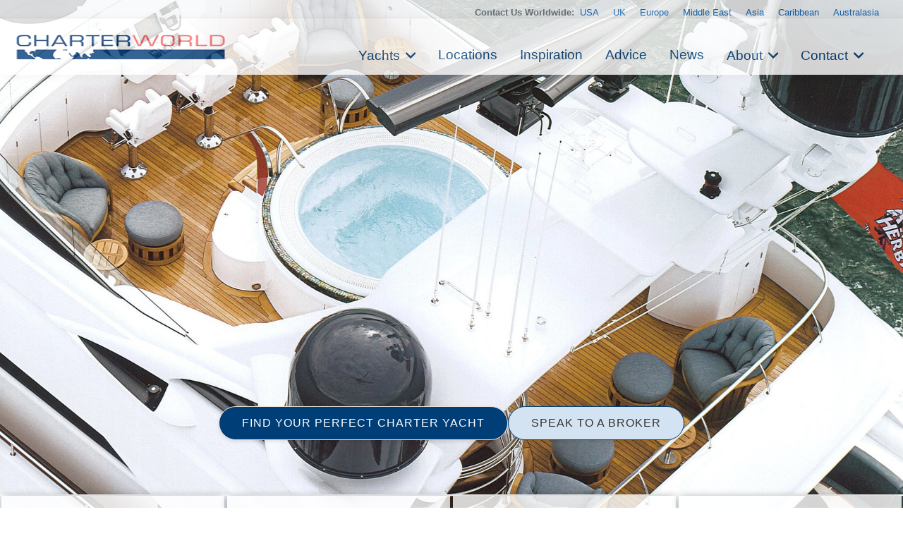

--- FILE ---
content_type: text/html
request_url: https://www.charterworld.com/index.html?sub=gallery&image=5874.151f7
body_size: 18083
content:
<!DOCTYPE html>
<html lang="en" prefix="og: http://ogp.me/ns#">
<head>

  <meta charset="utf-8">
  <title>Jacuzzi Pool: Yacht USHER's From Above Image – Luxury Yacht Browser | by CHARTERWORLD Superyacht Charter</title>
  <meta name="description" content="Jacuzzi Pool: Yacht USHER's From Above Image, image of USHER by Delta Marine." />

  <script type="application/ld+json"> { "@context": "http://schema.org", "@type": "WebPage", "url": "https://www.charterworld.com/index.html?sub=gallery&amp;image=5874.151f7", "name": "Jacuzzi Pool: Yacht USHER's From Above Image", "description": "Jacuzzi Pool: Yacht USHER's From Above Image, image of USHER by Delta Marine." } </script>

   <link rel="canonical" href="https://www.charterworld.com/index.html?sub=gallery&amp;image=5874.151f7" />
  <!--## new_css ##-->
  <link href="https://cdn.jsdelivr.net/npm/bootstrap@5.3.0/dist/css/bootstrap.min.css" rel="stylesheet">
  <link rel="stylesheet" href="https://cdnjs.cloudflare.com/ajax/libs/font-awesome/6.0.0-beta3/css/all.min.css">
 <link rel="stylesheet" href="https://cdnjs.cloudflare.com/ajax/libs/lightgallery/2.7.1/css/lightgallery.min.css" />
    <script src="https://code.jquery.com/jquery-3.6.0.min.js"></script>
    <script src="https://cdnjs.cloudflare.com/ajax/libs/lightgallery/2.7.1/lightgallery.min.js"></script>
  <!--### end new_css ##-->

  

  <meta property="og:type" content="article" />
  <meta property="og:title" content="Jacuzzi Pool: Yacht USHER's From Above Image" />
  <meta property="og:description" content="Jacuzzi Pool: Yacht USHER's From Above Image, image of USHER by Delta Marine." />
  <meta property="og:url" content="https://www.charterworld.com/index.html?sub=gallery&amp;image=5874.151f7" />
  <meta property="og:image" content="https://www.charterworld.com/images/yachts-5/%5B46m-Yacht-USHER%5D-5874-168.jpg" />
  <meta property="og:image:secure_url" content="https://www.charterworld.com/images/yachts-5/%5B46m-Yacht-USHER%5D-5874-168.jpg" />
  <meta property="og:image:type" content="image/jpeg" />
  <meta property="og:image:width" content="2137" />
  <meta property="og:image:height" content="1676" />

  <script type="application/ld+json"> { "@context":"http://schema.org","@type":"Organization","@id":"https://www.charterworld.com/#organization","url":"https://www.charterworld.com/","name":"CharterWorld.com","description":"CharterWorld is the worldwide leading luxury yacht charter specialist, providing vacations for the rich &amp; famous.","logo":"https://www.charterworld.com/static/images/charterworld-logo.v3.svg","sameAs":["https://www.facebook.com/LuxuryYachtCharter/","https://twitter.com/CharterWorld","https://www.instagram.com/charterworld/?hl=en","https://www.youtube.com/user/CharterWorldNews"],"contactPoint":[ { "@type":"ContactPoint","telephone":"+44 207 193 7830","areaServed":"GB","contactType":"Customer Service"}, { "@type":"ContactPoint","telephone":"+33 970 448 877","areaServed":"FR","contactType":"Customer Service"}, { "@type":"ContactPoint","telephone":"+33 970 448 877","areaServed":"MC","contactType":"Customer Service" } , { "@type":"ContactPoint","telephone":"+1 954 603 7830","areaServed":"US","contactType":"Customer Service" } , { "@type":"ContactPoint","telephone":"+61 280 735 802","areaServed":"AU","contactType":"Customer Service" } , { "@type":"ContactPoint","telephone":"+64 3 669 2679","areaServed":"NZ","contactType":"Customer Service" } ],"address": { "@type":"PostalAddress","name":"CharterWorld LLP","streetAddress":"85 Great Portland Street","addressLocality":"London","addressCountry":"United Kingdom","postalCode":"W1W 7LT" } } </script>

  <meta name="viewport" content="width=device-width, initial-scale=1" />

  <link rel="dns-prefetch" href="//cdn.jsdelivr.net">
  <link rel="dns-prefetch" href="//cdnjs.cloudflare.com">
  <link rel="dns-prefetch" href="//ajax.googleapis.com">
  <link rel="dns-prefetch" href="//www.google-analytics.com">

  <link rel="preconnect" href="https://www.google-analytics.com" crossorigin>
  <link rel="preconnect" href="https://ajax.googleapis.com" crossorigin>
  <link rel="preconnect" href="https://cdnjs.cloudflare.com" crossorigin>
  <link rel="preconnect" href="https://cdn.jsdelivr.net" crossorigin>

  <link rel="preload" href="/static/fonts/muli-v12-latin-300.woff2" as="font" crossorigin>
  <link rel="preload" href="/static/fonts/muli-v12-latin-regular.woff2" as="font" crossorigin>
  <link rel="stylesheet" href="https://www.charterworld.com/static/style/cw3.production.css?1021" />
  <script>(function(h,e){"undefined"!=typeof module&&module.a?module.a=e():"function"==typeof define&&define.b?define(e):this[h]=e()})("$script",function(){function h(a,d){for(var b=0,c=a.length;b<c;++b)if(!d(a[b]))return!1;return 1}function e(a,d){h(a,function(a){d(a);return 1})}function c(a,d,b){function r(a){return a.call?a():l[a]}function k(){if(!--q){l[p]=1;f&&f();for(var a in g)h(a.split("|"),r)&&!e(g[a],r)&&(g[a]=[])}}a=a.push?a:[a];var t=d&&d.call,f=t?d:b,p=t?a.join(""):d,q=a.length;setTimeout(function(){e(a,
function v(a,b){if(null===a)return k();b||/^https?:\/\//.test(a)||!m||(a=-1===a.indexOf(".js")?m+a+".js":m+a);if(n[a])return 2==n[a]?k():setTimeout(function(){v(a,!0)},0);n[a]=1;u(a,k)})},0);return c}function u(a,d){var b=p.createElement("script"),c;b.onload=b.onerror=b.onreadystatechange=function(){b.readyState&&!/^c|loade/.test(b.readyState)||c||(b.onload=b.onreadystatechange=null,c=1,n[a]=2,d())};b.async=1;b.src=f?a+(-1===a.indexOf("?")?"?":"&")+f:a;q.insertBefore(b,q.lastChild)}var p=document,
q=p.getElementsByTagName("head")[0],l={},g={},n={},m,f;c.get=u;c.order=function(a,d,b){(function k(e){e=a.shift();a.length?c(e,k):c(e,d,b)})()};c.path=function(a){m=a};c.c=function(a){f=a};c.ready=function(a,d,b){a=a.push?a:[a];var f=[];!e(a,function(a){l[a]||f.push(a)})&&h(a,function(a){return l[a]})?d():!function(a){g[a]=g[a]||[];g[a].push(d);b&&b(f)}(a.join("|"));return c};c.done=function(a){c([null],a)};return c}); /* $script.js (c) Dustin Diaz 2014 | License MIT */</script>
  
  <style>.bg-slider-img-0 { background-image:url(https://www.charterworld.com/images/800/yachts-5/%5B46m-Yacht-USHER%5D-5874-168.jpg); }@media (min-width: 800px), (min-height: 720px) { .bg-slider-img-0 { background-image:url(https://www.charterworld.com/images/yachts-5/%5B46m-Yacht-USHER%5D-5874-168.jpg); } }</style>
  <!-- gallery //-->
<!-- Google Tag Manager -->
<script>(function(w,d,s,l,i){w[l]=w[l]||[];w[l].push({'gtm.start':
new Date().getTime(),event:'gtm.js'});var f=d.getElementsByTagName(s)[0],
j=d.createElement(s),dl=l!='dataLayer'?'&l='+l:'';j.async=true;j.src=
'https://www.googletagmanager.com/gtm.js?id='+i+dl;f.parentNode.insertBefore(j,f);
})(window,document,'script','dataLayer','GTM-TLXC3RSG');</script>
<!-- End Google Tag Manager -->
</head>

<body class="page-gallery has-gallery">
<!-- Google Tag Manager (noscript) -->
<noscript><iframe src="https://www.googletagmanager.com/ns.html?id=GTM-TLXC3RSG"
height="0" width="0" style="display:none;visibility:hidden"></iframe></noscript>
<!-- End Google Tag Manager (noscript) -->


  <div id="bg"><div class="bg-slider"><div class="bg-slider-img bg-slider-img-0"><div class="caption"></div></div></div></div>
  <div id="bg-preload-wrapper"><div id="bg-preload"></div></div>
  <div id="heading" class="heading">
    <h1>Jacuzzi Pool: Yacht USHER's From Above Image</h1>
    <div class="byline">Luxury Yacht Gallery Browser</div>
  </div>

 

<header id="navigation">
<div class="mobile-logo-container">
    <a href="/">
      <img src="https://www.charterworld.com/static/images/cw-logo.png" alt="Site Logo" class="mobile-logo">
    </a>
  </div>
  <style>
 /* Mobile logo styles */
.mobile-logo-container {
  position: fixed;
  top: 15px;
  left: 15px;
  z-index: 2000; /* Ниже чем у меню (1000) */
  transition: opacity 0.3s ease;
}

.mobile-logo {
  max-height: 32px;padding-top:2px;
  width: auto;
}

/* Скрываем лого при открытом меню */
body.menu-open .mobile-logo-container {
  opacity: 0;
  pointer-events: none;
}

@media (min-width: 993px) {
  .mobile-logo-container {
    display: none;
  }
}

  </style>
<button class="mobile-menu-toggle" aria-label="Toggle menu">
  <span class="hamburger-box">
    <span class="hamburger-inner"></span>
  </span>
</button>  <!-- Eye Brown Line -->
<div class="eyebrow-menu">
  <div class="container">
    <div class="global-contacts">
      <div class="contacts-dropdown">
        <div class="contacts-inline">
          <span class="contacts-label "><b>Contact Us Worldwide: </b></span>
          <div class="region-links">
             <a href="https://www.charterworld.com/index.html?sub=contact-usa">USA</a>
             <a href="https://www.charterworld.com/index.html?sub=contact-uk">UK</a>
             <a href="https://www.charterworld.com/index.html?sub=contact-europe">Europe</a>

              <a href="https://www.charterworld.com/index.html?sub=contact-middle-east">Middle East</a>
              <a href="https://www.charterworld.com/index.html?sub=contact-asia">Asia</a>
              <a href="https://www.charterworld.com/index.html?sub=contact-caribbean">Caribbean</a>
              <a href="https://www.charterworld.com/index.html?sub=contact-australasia">Australasia</a>
             
          </div>
        </div>
      </div>
    <!--  <div class="header-contacts">
        <a href="tel:+442071937830" class="contact-link">
          <i class="fas fa-phone-alt"></i>
          +44 207 193 7830
        </a>
      </div> -->
    </div>
  </div>
</div>


<div class="nav-container"> 
<div class="menu-home">
    <a href="/"><img src="https://www.charterworld.com/static/images/cw-logo.png" alt="CharterWorld"></a>
  </div>
  <ul id="nav-header">
  <!--
    <li class="menu-home"><a href="/"><img src="https://www.charterworld.com/static/images/cw-logo.png" alt="CharterWorld"></a></li>
   --> 
    <li class="menu-item  has-dropdown">
      <a href="https://www.charterworld.com/index.html?sub=yacht-results&tag=feature-yachts">Yachts</a>
	  <div class="dropdown-menu">
        <a href="https://www.charterworld.com/index.html?sub=yacht-results&tag=feature-yachts">CharterWorld recommends</a>
        
        <a href="https://www.charterworld.com/index.html?sub=yacht-reviews">Yacht reviews</a><a href="https://www.charterworld.com/index.html?sub=luxury-yacht-charter-specials">Specials offers</a> 
      </div>
    </li>

    <li class="menu-item">
      <a href="https://www.charterworld.com/index.html?sub=yacht-charter-worldwide">Locations</a>
    </li>
    
    <li class="menu-item">
      <a href="https://www.charterworld.com/index.html?sub=inspirational-yacht-charters">Inspiration</a>
    </li>
    
    <li class="menu-item">
      <a href="https://www.charterworld.com/index.html?sub=chartering-information">Advice</a>
    </li>
    
    <li class="menu-item">
      <a href="https://www.charterworld.com/index.html?sub=yacht-charter-news">News</a>
    </li>
    
    <li class="menu-item has-dropdown">
      <a href="#">About</a>
      <div class="dropdown-menu">
	  <a href="https://www.charterworld.com/index.html?sub=about">The Company</a>
	   
          <a href="https://www.charterworld.com/index.html?sub=charter-testimonials">Charter testimonials</a>
          <a href="https://www.charterworld.com/index.html?sub=association-membership">Association Membership</a>
         
 
          <a href="https://www.charterworld.com/index.html?sub=yacht-results&tag=charterworld-yachts">Our fleet</a>
      <a href="https://www.charterworld.com/index.html?sub=partners">Partnerships</a>
	  </div>
    </li>
    
    <li class="menu-item has-dropdown">
      <a href="#">Contact</a>
      <div class="dropdown-menu">
	    <a href="https://www.charterworld.com/index.html?sub=contact">General Enquries</a>
        <a href="https://www.charterworld.com/index.html?sub=contact-usa">USA</a>
		 <a href="https://www.charterworld.com/index.html?sub=contact-uk">UK</a>
		 <a href="https://www.charterworld.com/index.html?sub=contact-europe">Europe</a>
		  <a href="https://www.charterworld.com/index.html?sub=contact-middle-east">Middle East</a>
		  <a href="https://www.charterworld.com/index.html?sub=contact-asia">Asia</a>
		  <a href="https://www.charterworld.com/index.html?sub=contact-caribbean">Caribbean</a>
		  <a href="https://www.charterworld.com/index.html?sub=contact-australasia">Australasia</a>
      </div>
    </li>
    
  
  </ul>

</div>

    
	
	

  </header>
  
  
  

<div>  <div class="carousel-buttons">
    <a href="https://www.charterworld.com/index.html?sub=yacht-results" class="button button-primary">FIND YOUR PERFECT CHARTER YACHT</a>
    <a href="https://www.charterworld.com/index.html?sub=contact" class="button button-secondary">SPEAK TO A BROKER</a>
  </div>
</div>

<div class="container carousel-section" id="content">
  <div class="row is-panel panel-top" id="panel">
    <div class="three columns highlight">
      <div class="carousel-container">
        <div class="header">
          <h4>Related Galleries</h4></div>
        <div class="carousel unbuilt" id="panel-gallery-related">
          <div class="carousel-slider"><a href="https://www.charterworld.com/index.html?sub=gallery&amp;gallery=from-above" title="From Above"><img src="[data-uri]" data-src="https://www.charterworld.com/images/600/yachts-1/AMELS%20199%20Limited%20Edition%20-%20from%20above.jpg" data-srcset="https://www.charterworld.com/images/300/yachts-1/AMELS%20199%20Limited%20Edition%20-%20from%20above.jpg 300w,https://www.charterworld.com/images/600/yachts-1/AMELS%20199%20Limited%20Edition%20-%20from%20above.jpg 600w,https://www.charterworld.com/images/800/yachts-1/AMELS%20199%20Limited%20Edition%20-%20from%20above.jpg 800w" data-sizes="(min-width: 550px) 50vw, (min-width: 1000px) 25vw, 100vw" alt="AMELS 272 Limited Edition - From Above" class="lazyload" /></a><div class="caption"><h5><a href="https://www.charterworld.com/index.html?sub=gallery&amp;gallery=from-above">From Above</a></h5><span>484 Images</span></div></div>
        </div>
      </div>
    </div>
    <div class="three columns highlight">
      <div class="carousel-container">
        <div class="header">
          <h4><a href="https://www.charterworld.com/index.html?sub=luxury-yacht-charter-specials">Specials </a></h4>
        </div>
        <div class="carousel unbuilt" id="panel-yachts-specials">
          <div class="carousel-slider"><a href="https://www.charterworld.com/index.html?sub=yacht-charter&amp;charter=sy-above-12829" title="ABOVE &amp; BEYOND"><img src="[data-uri]" data-src="https://www.charterworld.com/images/600/yachts-1/%5BSY-ABOVE%5D-12829-21.jpg" data-srcset="https://www.charterworld.com/images/300/yachts-1/%5BSY-ABOVE%5D-12829-21.jpg 300w,https://www.charterworld.com/images/600/yachts-1/%5BSY-ABOVE%5D-12829-21.jpg 600w,https://www.charterworld.com/images/800/yachts-1/%5BSY-ABOVE%5D-12829-21.jpg 800w" data-sizes="(min-width: 550px) 50vw, (min-width: 1000px) 25vw, 100vw" alt="Catamaran Yacht ABOVE AND BEYOND" class="lazyload" /></a><div class="caption"><h5><a href="https://www.charterworld.com/index.html?sub=yacht-charter&amp;charter=sy-above-12829">ABOVE &amp; BEYOND</a><span> | From EUR&#8364; 45,000/wk <span class="has-special">Special</span></span></h5><span>Sunreef Yachts</span></div></div>
        </div>
      </div>
    </div>
    <div class="three columns highlight">
      <div class="carousel-container">
        <div class="header">
          <h4><a href="https://www.charterworld.com/news/category/superyacht-reviews">Superyacht Reviews</a></h4>
        </div>
        <div class="carousel unbuilt" id="panel-news">
          <div class="carousel-slider"><a href="https://www.charterworld.com/news/yacht-review-luxurious-getaway-44m-superyacht-crossed-sabre" title="YACHT REVIEW: A luxurious getaway on ..."><img src="[data-uri]" data-src="https://www.charterworld.com/news/wp-content/uploads/2024/10/Aerial-view-of-motor-yacht-CROSSED-SABRE-300x270.jpg" alt="YACHT REVIEW: A luxurious getaway on 44m superyacht CROSSED SABRE" class="lazyload news-thumb news-matched" /></a><div class="caption"><h5><a href="https://www.charterworld.com/news/yacht-review-luxurious-getaway-44m-superyacht-crossed-sabre">YACHT REVIEW: A luxurious getaway on ...</a></h5><span>The luxury superyacht CROSSED SABRE offers an ...</span></div></div>
        </div>
      </div>
    </div>
    <div class="three columns highlight">
      <div class="carousel-container">
        <div class="header">
          <h4><a href="https://www.charterworld.com/index.html?sub=yacht-charter&amp;charter=mymr-terrible-5874">Yacht USHER</a></h4></div>
        <div class="carousel unbuilt" id="panel-yachts-tag">
          <div class="carousel-slider"><a href="https://www.charterworld.com/index.html?sub=yacht-charter&amp;charter=mymr-terrible-5874" title="USHER"><img src="[data-uri]" data-src="https://www.charterworld.com/images/600/yachts-5/%5B46m-Yacht-USHER%5D-5874-21.jpg" data-srcset="https://www.charterworld.com/images/300/yachts-5/%5B46m-Yacht-USHER%5D-5874-21.jpg 300w,https://www.charterworld.com/images/600/yachts-5/%5B46m-Yacht-USHER%5D-5874-21.jpg 600w,https://www.charterworld.com/images/800/yachts-5/%5B46m-Yacht-USHER%5D-5874-21.jpg 800w" data-sizes="(min-width: 550px) 50vw, (min-width: 1000px) 25vw, 100vw" alt="The 46m Yacht USHER" class="lazyload" /></a><div class="caption"><h5><a href="https://www.charterworld.com/index.html?sub=yacht-charter&amp;charter=mymr-terrible-5874">USHER</a><span> | From US$ 225,000/wk</span></h5><span>Delta Marine</span></div></div>
        </div>
      </div>
    </div>
  </div>
  <div class="row" id="target" style="max-width: 1480px !important; margin: 0 auto !important;  padding: 30px !important;">
    <div class="nine columns page-main">
      <div id="section-navigation">
        <ol id="breadcrumbs" itemscope="itemscope" itemtype="http://schema.org/BreadcrumbList"><li itemprop="itemListElement" itemscope itemtype="http://schema.org/ListItem"><a itemtype="http://schema.org/Thing" itemprop="item" href="https://www.charterworld.com/index.html"><span itemprop="name" content="Home">Home</span></a><meta itemprop="position" content="1" /><span class="breadcrumbs-divider"> &gt; </span></li>
<li itemprop="itemListElement" itemscope itemtype="http://schema.org/ListItem"><a itemtype="http://schema.org/Thing" itemprop="item" href="https://www.charterworld.com/index.html?sub=directory"><span itemprop="name" content="Directory">Directory</span></a><meta itemprop="position" content="2" /><span class="breadcrumbs-divider"> &gt; </span></li>
<li class="breadcrumb-responsive" itemprop="itemListElement" itemscope itemtype="http://schema.org/ListItem"><a itemtype="http://schema.org/Thing" itemprop="item" href="https://www.charterworld.com/index.html?sub=gallery"><span itemprop="name" content="Luxury Yacht Gallery Browser">Luxury Yacht Gallery Browser</span></a><meta itemprop="position" content="3" /><span class="breadcrumbs-divider"> &gt; </span></li>
<li itemprop="itemListElement" itemscope itemtype="http://schema.org/ListItem"><a itemtype="http://schema.org/Thing" itemprop="item" href="https://www.charterworld.com/index.html?sub=gallery&amp;image=5874.151f7"><span itemprop="name" content="Jacuzzi Pool&colon; Yacht USHER's From Above Image">Jacuzzi Pool&colon; Yacht USHER's From Above Image</span></a><meta itemprop="position" content="4" /></li>
</ol>
      </div>
      <div id="page-text">
        <h1>Jacuzzi Pool: Yacht USHER's From Above Image</h1>
        
        <div class="gallery-large-image"><a href="https://www.charterworld.com/images/yachts-5/[46m-Yacht-USHER]-5874-168.jpg" class="gallery"><img src="https://www.charterworld.com/images/yachts-5/%5B46m-Yacht-USHER%5D-5874-168.jpg" alt="Jacuzzi Pool: Yacht USHER's From Above Image"  class="has-thumb" /></a><div class="caption"><h5>USHER</h5><span>Jacuzzi Pool&colon; Yacht USHER's From Above Image</span><span></span></div></div>
        <div class="gallery-about"><h2>About USHER ...</h2><p>TERRIBLE&rpar; is a 46&comma;94m &lpar;154' &rpar; charter yacht built by the renown Delta Marine shipyard in 2007&period; This motor yacht with contemporary styling and great performance can accommodate 12 charter guests in 5 cabins&period;</p><p>Motor yacht USHER (ex MR. TERRIBLE) provides yacht charters in New England, Florida, and Bahamas.</p><p>More about: <a href="https://www.charterworld.com/index.html?sub=yacht-charter&amp;charter=mymr-terrible-5874">USHER</a></p></div>
      </div>
    </div>
    <div class="three columns">
      <div id="form-enquiry" class="box-style">
        <h4>Quick Enquiry</h4>
        <form id="form-quick-enquiry" action="https://www.charterworld.com/index.html?sub=contact" method="post">
          <input type="text" value="" id="form-enquiry-name" name="name" placeholder="Name" />
          <input type="text" value="" id="form-enquiry-email" name="email" placeholder="Email" />
          <input type="text" value="" id="form-enquiry-dayphone" name="dayphone" placeholder="Phone" />
          <textarea cols="20" rows="1" id="form-enquiry-comments" name="comments" placeholder="Enquiry Text"></textarea>
          <input type="hidden" name="gallery_image" value="5874.151f7" />
          <input type="submit" value="SEND a Quick Enquiry" class="button-primary" />
        </form>
      </div>
    </div>
  </div>

  						<div class="row" id="gallery-grid">
							
							<div class="gallery-more"><h3>More USHER Images</h3><div class="three columns yacht-gallery"><div class="header"><h4><a href="https://www.charterworld.com/index.html?sub=gallery&amp;image=5874.15211">The 46m Yacht USHER</a></h4></div>
<a href="https://www.charterworld.com/images/yachts-5/%5B46m-Yacht-USHER%5D-5874-125.jpg" class="gallery"><img src="[data-uri]" data-src="https://www.charterworld.com/images/600/yachts-5/%5B46m-Yacht-USHER%5D-5874-125.jpg" data-srcset="https://www.charterworld.com/images/300/yachts-5/%5B46m-Yacht-USHER%5D-5874-125.jpg 300w,https://www.charterworld.com/images/600/yachts-5/%5B46m-Yacht-USHER%5D-5874-125.jpg 600w,https://www.charterworld.com/images/800/yachts-5/%5B46m-Yacht-USHER%5D-5874-125.jpg 800w" data-sizes="(min-width: 550px) 50vw, (min-width: 1000px) 25vw, 100vw" alt="The 46m Yacht USHER" class="lazyload" /></a></div>
<div class="three columns yacht-gallery"><div class="header"><h4><a href="https://www.charterworld.com/index.html?sub=gallery&amp;image=5874.1522e">Ship's Bow&colon; Yacht USHER's Above Image</a></h4></div>
<a href="https://www.charterworld.com/images/yachts-5/%5B46m-Yacht-USHER%5D-5874-63.jpg" class="gallery"><img src="[data-uri]" data-src="https://www.charterworld.com/images/600/yachts-5/%5B46m-Yacht-USHER%5D-5874-63.jpg" data-srcset="https://www.charterworld.com/images/300/yachts-5/%5B46m-Yacht-USHER%5D-5874-63.jpg 300w,https://www.charterworld.com/images/600/yachts-5/%5B46m-Yacht-USHER%5D-5874-63.jpg 600w" data-sizes="(min-width: 550px) 50vw, (min-width: 1000px) 25vw, 100vw" alt="Ship's Bow: Yacht USHER's Above Image" class="lazyload" /></a></div>
<div class="three columns yacht-gallery"><div class="header"><h4><a href="https://www.charterworld.com/index.html?sub=gallery&amp;image=5874.15234">The 46m Yacht USHER</a></h4></div>
<a href="https://www.charterworld.com/images/yachts-5/%5B46m-Yacht-USHER%5D-5874-120.jpg" class="gallery"><img src="[data-uri]" data-src="https://www.charterworld.com/images/300/yachts-5/%5B46m-Yacht-USHER%5D-5874-120.jpg" alt="The 46m Yacht USHER" class="lazyload" /></a></div>
<div class="three columns yacht-gallery"><div class="header"><h4><a href="https://www.charterworld.com/index.html?sub=gallery&amp;image=5874.15209">The 46m Yacht USHER</a></h4></div>
<a href="https://www.charterworld.com/images/yachts-5/%5B46m-Yacht-USHER%5D-5874-167.jpg" class="gallery"><img src="[data-uri]" data-src="https://www.charterworld.com/images/300/yachts-5/%5B46m-Yacht-USHER%5D-5874-167.jpg" alt="The 46m Yacht USHER" class="lazyload" /></a></div>
<p><a href="https://www.charterworld.com/index.html?sub=yacht-charter&amp;charter=mymr-terrible-5874">View All USHER Images</a></p></div><div class="gallery-more"><h2>Related Luxury Yacht Images</h2><div class="three columns yacht-gallery"><div class="header"><h4><a href="https://www.charterworld.com/index.html?sub=gallery&amp;image=1482.19739">Guest's Double Sized Starboard Side &period;&period;&period;</a></h4></div>
<a href="https://www.charterworld.com/images/yachts-1/%5B44m-Yacht-BERZINC%5D-1482-162.jpg" class="gallery"><img src="[data-uri]" data-src="https://www.charterworld.com/images/600/yachts-1/%5B44m-Yacht-BERZINC%5D-1482-162.jpg" data-srcset="https://www.charterworld.com/images/300/yachts-1/%5B44m-Yacht-BERZINC%5D-1482-162.jpg 300w,https://www.charterworld.com/images/600/yachts-1/%5B44m-Yacht-BERZINC%5D-1482-162.jpg 600w,https://www.charterworld.com/images/800/yachts-1/%5B44m-Yacht-BERZINC%5D-1482-162.jpg 800w" data-sizes="(min-width: 550px) 50vw, (min-width: 1000px) 25vw, 100vw" alt="Guest's Double Sized Starboard Side Profile On Board Yacht BERZINC" class="lazyload" /><div class="caption"><span>Tenders &amp; Toys&colon;&NewLine;6&period;5m Williams Diesel Jet drive Tender with 200hp&NewLine;3&period;5m RIB with 30hp&comma; brand new &period;&period;&period;</span></div></a></div>
<div class="three columns yacht-gallery"><div class="header"><h4><a href="https://www.charterworld.com/index.html?sub=gallery&amp;image=8337.21dd5">The 43m Yacht PHILMI</a></h4></div>
<a href="https://www.charterworld.com/images/yachts-8/%5B43m-Yacht-PHILMI%5D-8337-159.jpg" class="gallery"><img src="[data-uri]" data-src="https://www.charterworld.com/images/600/yachts-8/%5B43m-Yacht-PHILMI%5D-8337-159.jpg" data-srcset="https://www.charterworld.com/images/300/yachts-8/%5B43m-Yacht-PHILMI%5D-8337-159.jpg 300w,https://www.charterworld.com/images/600/yachts-8/%5B43m-Yacht-PHILMI%5D-8337-159.jpg 600w,https://www.charterworld.com/images/800/yachts-8/%5B43m-Yacht-PHILMI%5D-8337-159.jpg 800w" data-sizes="(min-width: 550px) 50vw, (min-width: 1000px) 25vw, 100vw" alt="The 43m Yacht PHILMI" class="lazyload" /><div class="caption"><span>er with key board&NewLine;~ 1 x Mini Ipad&NewLine;~ 1 x Ipad motorized&NewLine;~ 1 x Wii video game&NewLine;~ 1 x headphone &period;&period;&period;</span></div></a></div>
<div class="three columns yacht-gallery"><div class="header"><h4><a href="https://www.charterworld.com/index.html?sub=gallery&amp;image=1243.23247">The 21m Yacht NAHEMA IV</a></h4></div>
<a href="https://www.charterworld.com/images/yachts-1/%5B21m-Yacht-NAHEMA-IV%5D-1243-21.jpg" class="gallery"><img src="[data-uri]" data-src="https://www.charterworld.com/images/300/yachts-1/%5B21m-Yacht-NAHEMA-IV%5D-1243-21.jpg" alt="The 21m Yacht NAHEMA IV" class="lazyload" /><div class="caption"><span>The flybridge above is a favourite spot for dining while at anchor or for relaxing on the &period;&period;&period;</span></div></a></div>
<div class="three columns yacht-gallery"><div class="header"><h4><a href="https://www.charterworld.com/index.html?sub=gallery&amp;image=9948.102b5">Sailing Yacht SPIRIT - Stern</a></h4></div>
<a href="https://www.charterworld.com/images/yachts/Sailing%20Yacht%20SPIRIT%20-%20Stern.jpg" class="gallery"><img src="[data-uri]" data-src="https://www.charterworld.com/images/600/yachts/Sailing%20Yacht%20SPIRIT%20-%20Stern.jpg" data-srcset="https://www.charterworld.com/images/300/yachts/Sailing%20Yacht%20SPIRIT%20-%20Stern.jpg 300w,https://www.charterworld.com/images/600/yachts/Sailing%20Yacht%20SPIRIT%20-%20Stern.jpg 600w,https://www.charterworld.com/images/800/yachts/Sailing%20Yacht%20SPIRIT%20-%20Stern.jpg 800w" data-sizes="(min-width: 550px) 50vw, (min-width: 1000px) 25vw, 100vw" alt="Sailing Yacht SPIRIT - Stern" class="lazyload" /><div class="caption"><span>The salon boasts port and starboard vertical in hull windows&comma; allowing for great views and ample &period;&period;&period;</span></div></a></div>
</div>

						</div>
						<div class="row gallery-paging">
							
						</div>


  <div class="row gallery-more" id="row-gallery-related">
    <h2>Related Galleries</h2>
    <div class="three columns"><div class="carousel-container"><div class="carousel"><div class="carousel-slider first-slider">
<a href="https://www.charterworld.com/index.html?sub=gallery&amp;gallery=pool" title="Pool"><img src="[data-uri]" data-src="https://www.charterworld.com/images/600/yachts-9/Pool%20-%20Photo%20Jeff%20Brown.jpg" data-srcset="https://www.charterworld.com/images/300/yachts-9/Pool%20-%20Photo%20Jeff%20Brown.jpg 300w,https://www.charterworld.com/images/600/yachts-9/Pool%20-%20Photo%20Jeff%20Brown.jpg 600w,https://www.charterworld.com/images/800/yachts-9/Pool%20-%20Photo%20Jeff%20Brown.jpg 800w" data-sizes="(min-width: 550px) 50vw, (min-width: 1000px) 25vw, 100vw" alt="Pool - Photo Jeff Brown" class="lazyload" /></a><div class="caption"><h5><a href="https://www.charterworld.com/index.html?sub=gallery&amp;gallery=pool">Pool</a></h5><span>570 Images</span></div></div></div></div></div>
<div class="three columns"><div class="carousel-container"><div class="carousel"><div class="carousel-slider first-slider">
<a href="https://www.charterworld.com/index.html?sub=gallery&amp;gallery=from-above" title="From Above"><img src="[data-uri]" data-src="https://www.charterworld.com/images/600/yachts-1/AMELS%20199%20Limited%20Edition%20-%20from%20above.jpg" data-srcset="https://www.charterworld.com/images/300/yachts-1/AMELS%20199%20Limited%20Edition%20-%20from%20above.jpg 300w,https://www.charterworld.com/images/600/yachts-1/AMELS%20199%20Limited%20Edition%20-%20from%20above.jpg 600w,https://www.charterworld.com/images/800/yachts-1/AMELS%20199%20Limited%20Edition%20-%20from%20above.jpg 800w" data-sizes="(min-width: 550px) 50vw, (min-width: 1000px) 25vw, 100vw" alt="AMELS 272 Limited Edition - From Above" class="lazyload" /></a><div class="caption"><h5><a href="https://www.charterworld.com/index.html?sub=gallery&amp;gallery=from-above">From Above</a></h5><span>484 Images</span></div></div></div></div></div>
<div class="three columns"><div class="carousel-container"><div class="carousel"><div class="carousel-slider first-slider">
<a href="https://www.charterworld.com/index.html?sub=gallery&amp;gallery=delta-marine" title="Delta Marine"><img src="[data-uri]" data-src="https://www.charterworld.com/images/600/yachts-1/%5BM-CUSTOM-SUPERYACHT-BY-DELTA-MARINE%5D-11750-6.jpg" data-srcset="https://www.charterworld.com/images/300/yachts-1/%5BM-CUSTOM-SUPERYACHT-BY-DELTA-MARINE%5D-11750-6.jpg 300w,https://www.charterworld.com/images/600/yachts-1/%5BM-CUSTOM-SUPERYACHT-BY-DELTA-MARINE%5D-11750-6.jpg 600w,https://www.charterworld.com/images/800/yachts-1/%5BM-CUSTOM-SUPERYACHT-BY-DELTA-MARINE%5D-11750-6.jpg 800w" data-sizes="(min-width: 550px) 50vw, (min-width: 1000px) 25vw, 100vw" alt="Skylounge" class="lazyload" /></a><div class="caption"><h5><a href="https://www.charterworld.com/index.html?sub=gallery&amp;gallery=delta-marine">Delta Marine</a></h5><span>601 Images</span></div></div></div></div></div>

  </div>

  <div class="row" id="disclaimer">
    <h5>Charter Yacht Disclaimer</h5>
    <p>This document is not contractual. The yacht charters and their particulars displayed in the results above are displayed in good faith and whilst believed to be correct are not guaranteed. CharterWorld Limited does not warrant or assume any legal liability or responsibility for the accuracy, completeness, or usefulness of any information and/or images displayed. All information is subject to change without notice and is without warrantee. A professional CharterWorld yacht charter consultant will discuss each charter during your charter selection process. Starting prices are shown in a range of currencies for a one-week charter, unless otherwise marked. Exact pricing and other details will be confirmed on the particular charter contract. Just follow the "reserve this yacht charter" link for your chosen yacht charter or contact us and someone from the CharterWorld team will be in touch shortly.</p>
  </div>

  <div class="row">
    
  </div>
  <div class="row">
    
  </div>
  <div class="row">
    
  </div>
  <div class="row">
    
  </div>
</div>


<footer>
   <div class="footer-accent-strip">
    <div class="accent-segment accent-gray"></div>
    <div class="accent-segment accent-blue"></div>
    <div class="accent-segment accent-orange"></div>
  </div>
  
  <div class="footer-container">
    <div class="row footer-primary-navigation">
      <div class="three columns footer-col">
        <h5><a href="https://www.charterworld.com/index.html?sub=about">The Company</a></h5>
        <ul>
          <li><a href="https://www.charterworld.com/index.html?sub=acclaim">Company Acclaim</a></li>
          <li><a href="https://www.charterworld.com/index.html?sub=charter-testimonials">Charter Testimonials</a></li>
          <li><a href="https://www.charterworld.com/index.html?sub=association-membership">Association Membership</a></li>
          <li><a href="https://www.charterworld.com/index.html?sub=partners">Partnerships</a></li>
          <li><a href="https://www.charterworld.com/index.html?sub=luxury-yacht-charter-news">Company News</a></li>
          <li><a href="https://www.charterworld.com/index.html?sub=yacht-charter-advice">Expert Advice</a></li>
        </ul>
      </div>
      
      <div class="three columns footer-col">
        <h5><a href="https://www.charterworld.com/index.html?sub=private-yacht-charter">Private Yacht Chartering</a></h5>
        <ul>
           <li><a href="https://www.charterworld.com/index.html?sub=yacht-charter-advice">Charter Advice</a></li>
           <li><a href="https://www.charterworld.com/index.html?sub=inspirational-ideas-for-yacht-charters">Inspirations</a></li>
           <li><a href="https://www.charterworld.com/index.html?sub=yacht-results">The Charter Yachts</a></li>
           <li><a href="https://www.charterworld.com/index.html?sub=yacht-designers-builders">The Yacht Builders</a></li>
           <li><a href="https://www.charterworld.com/index.html?sub=yacht-charter-worldwide">The Locations</a></li>
           <li><a href="https://www.charterworld.com/index.html?sub=yacht-results&tag=feature-yachts">Feature Yachts</a></li>
           <li><a href="https://www.charterworld.com/index.html?sub=yacht-reviews">Yacht Reviews</a></li>
           <li><a href="https://www.charterworld.com/index.html?sub=luxury-yacht-charter-specials">Special Offers & Prices</a></li>
        </ul>
      </div>
      <div class="three columns footer-col">
        <h5>CharterWorld Info</h5>
        <ul>
           <li><a href="https://www.charterworld.com/index.html?sub=charter-marketing">Yacht Marketing</a></li>
           <li><a href="https://www.charterworld.com/vip.php">VIP Membership</a></li>
           <li><a href="https://www.charterworld.com/index.html?sub=partners">Partnerships</a></li>
           <li><a href="https://www.charterworld.com/index.html?sub=ocean-protection-charity">Ocean Protection & Charity</a></li>
           <li><a href="https://www.charterworld.com/index.html?sub=career-opportunities">Careers with Us</a></li>
           <li><a href="https://www.charterworld.com/index.html?sub=site_map">Site Map</a></li>
        </ul>
      </div>
      <div class="three columns footer-col">
        <h5>News</h5>
<ul>
          <li><a href="https://www.charterworld.com/index.html?sub=yacht-charter-news">Charter News</a></li>
          <li><a href="https://www.charterworld.com/index.html?sub=luxury-yacht-charter-specials">Specials Offers</a></li>
          <li><a href="https://www.charterworld.com/index.html?sub=social-media-wall">Social Media Wall</a></li>
        </ul><br>

        <details class="footer-dropdown styled-select">
          <summary><a href="https://www.charterworld.com/index.html?sub=yachts" class="summary-link-main">The Superyachts</a></summary>
          <ul>
            <li><a href="https://www.charterworld.com/index.html?sub=yacht-results">Charter Yachts</a></li>
            <li><a href="https://www.charterworld.com/index.html?sub=yacht-results&tag=feature-yachts">Feature Yachts</a></li>
            <li><a href="https://www.charterworld.com/index.html?sub=yacht-reviews">Yacht Reviews</a></li>
            <li><a href="https://www.charterworld.com/index.html?sub=luxury-yacht-charter-specials">Special Offers</a></li>
            <li><a href="https://www.charterworld.com/index.html?sub=yacht-designers-builders">Yacht Builders</a></li>
            <li><a href="https://www.charterworld.com/index.html?sub=yacht-wall">Yacht Wall</a></li>
          </ul>
        </details>
        <details class="footer-dropdown styled-select">
          <summary>Popular Luxury Yachts</summary>
          <ul>
            <li><a href="https://www.charterworld.com/index.html?sub=yacht-charter&amp;charter=my-m-feadship-superyacht-zen-15230">88M FEADSHIP SUPERYACHT</a></li><li><a href="https://www.charterworld.com/index.html?sub=yacht-charter&amp;charter=motor-yacht-m-custom-luxury-yacht-by-oceanco-14091">86M CUSTOM LUXURY YACHT </a></li><li><a href="https://www.charterworld.com/index.html?sub=yacht-charter&amp;charter=my-oval-13863">OVAL</a></li><li><a href="https://www.charterworld.com/index.html?sub=yacht-charter&amp;charter=my-top-five-ii-13855">TOP FIVE II</a></li><li><a href="https://www.charterworld.com/index.html?sub=yacht-charter&amp;charter=sy-queen-of-makri-13837">QUEEN OF MAKRI</a></li><li><a href="https://www.charterworld.com/index.html?sub=yacht-charter&amp;charter=my-imperium-13831">IMPERIUM</a></li><li><a href="https://www.charterworld.com/index.html?sub=yacht-charter&amp;charter=my-quid-nunc-13741">WYLDECREST</a></li><li><a href="https://www.charterworld.com/index.html?sub=yacht-charter&amp;charter=karat-ii-13658">MY KARAT II</a></li><li><a href="https://www.charterworld.com/index.html?sub=yacht-charter&amp;charter=my-insomnia-13564">INSOMNIA</a></li>
          </ul>
        </details>
        <details class="footer-dropdown styled-select">
          <summary>Popular Locations</summary>
          <ul>
            <li><a href="https://www.charterworld.com/index.html?sub=mediterranean-yacht-charter">Mediterranean</a></li>
            <li><a href="https://www.charterworld.com/index.html?sub=french-riviera-yacht-charter">France</a></li>
            <li><a href="https://www.charterworld.com/index.html?sub=italy-yacht-charter">Italy</a></li>
            <li><a href="https://www.charterworld.com/index.html?sub=croatia-yacht-charter">Croatia</a></li>
            <li><a href="https://www.charterworld.com/index.html?sub=greece-yacht-charter">Greece</a></li>
            <li><a href="https://www.charterworld.com/index.html?sub=sardinia-yacht-charter">Sardinia</a></li>
            <li><a href="https://www.charterworld.com/index.html?sub=corsica-yacht-charter">Corsica</a></li>
            <li><a href="https://www.charterworld.com/index.html?sub=caribbean-yacht-charter">Caribbean</a></li>
            <li><a href="https://www.charterworld.com/index.html?sub=popular-yacht-charter-locations">More...</a></li>
          </ul>
        </details>
      </div>
    </div>

    
    
    <div class="footer-secondary-info-band">
      <div class="row footer-company-info">
          <div class="four columns">
              <p><strong>London:</strong> +44 207 193 7830</p>
              <p><strong>Nice / Monaco:</strong> +33 970 448 877</p>
              <p><strong>New York / Miami:</strong> +1 954 603 7830</p>
              <p><strong>Sydney:</strong> +61 280 735 802</p>
              <p><strong>New Zealand:</strong> +64 3 669 2679</p>
          </div>
          
          <div class="four columns footer-worldwide-contact">
              <p><strong>Main Address:</strong><br/>CharterWorld LLP, 85 Great Portland Street, London, W1W 7LT, UK</p>
              <p><strong>Worldwide Contact:</strong>
                  <a href="https://www.charterworld.com/index.html?sub=contact-usa">USA</a> | <a href="https://www.charterworld.com/index.html?sub=contact-uk">UK</a> | 
                  <a href="https://www.charterworld.com/index.html?sub=contact-europe">Europe</a> | 
                  <a href="https://www.charterworld.com/index.html?sub=contact-middle-east">Middle East</a> | <a href="https://www.charterworld.com/index.html?sub=contact-asia">Asia</a> | 
                  <a href="https://www.charterworld.com/index.html?sub=contact-caribbean">Caribbean</a> | <a href="https://www.charterworld.com/index.html?sub=contact-australasia">Australasia</a>
              </p>
          </div>
          <div class="four columns footer-social-icons">
            <div class="social-icons-container">
              <a href="https://www.facebook.com/LuxuryYachtCharter/" target="_blank" class="footer-social-icon" title="CharterWorld on Facebook" rel="noopener"><i class="fab fa-facebook-f"></i></a>
              <a href="https://twitter.com/CharterWorld" target="_blank" class="footer-social-icon" title="CharterWorld on Twitter" rel="noopener"><i class="fab fa-twitter"></i></a>
              <a href="https://www.instagram.com/charterworld/?hl=en" target="_blank" class="footer-social-icon" title="CharterWorld on Instagram" rel="noopener"><i class="fab fa-instagram"></i></a>
              <a href="https://www.youtube.com/user/CharterWorldNews" target="_blank" class="footer-social-icon" title="CharterWorld on YouTube" rel="noopener"><i class="fab fa-youtube"></i></a>
              <a href="https://www.linkedin.com/company/charterworld" target="_blank" class="footer-social-icon" title="CharterWorld on LinkedIn" rel="noopener"><i class="fab fa-linkedin-in"></i></a>
              <a href="https://www.charterworld.com/news/feed" target="_blank" class="footer-social-icon" title="CharterWorld News Feed"><i class="fas fa-rss"></i></a>
            </div>
          </div>
      </div>
    </div>

    <div class="row footer-legal-disclaimer">
      <div class="six columns footer-legal">
        <a href="https://www.charterworld.com/index.html?sub=conditions-of-use">Conditions of Use</a> | 
        <a href="https://www.charterworld.com/index.html?sub=privacy-policy">Privacy Notice</a> | 
        <a href="https://www.charterworld.com/index.html?sub=Cookie-Policy">Cookie Policy</a> <br/>
        &copy; 2003-2026, CharterWorld LLP.
      </div>
      <div class="six columns footer-disclaimer">
        All logos, trademarks and copyrights contained on charterworld.com and its affiliates are, and remain, the property of their respective owners. Use of these materials does not imply endorsement by these companies. No licenses or other rights in or to such logos and/or trademarks are granted.
      </div>
    </div>
  </div>
</footer>

<script>
var lg_hash = window.location.hash;
if (history.replaceState) {
  history.replaceState(null, null, window.location.pathname + window.location.search);
} else {
  window.location.hash = '';
}

var path_web = 'https://www.charterworld.com';
var path_images = 'https://www.charterworld.com/images';
var js_version = '14039';
var bgimages = [
  
]
</script>

<script>$script(['https://ajax.googleapis.com/ajax/libs/jquery/3.1.1/jquery.min.js'], 'jquery');
var menu_height = 0;
var resized_menu = true;
var slick_is_init = false;
var images_is_init = false;
var search_is_init = false;
var bg_loaded = 0;
var is_news = false;

$script.ready('jquery', function() {
  $('#menu-full').hide().removeClass('off');
  $('#nav-header').addClass('responsive-menu-init');
  $('#responsive-menu').append($('#access-menu').html());
  $('#access-menu').remove();
  $('#nav-header .menu-item.has-priority').each(function () {
    var newclass = $(this).attr('class').replace('menu-item has-priority priority-','responsive-link-');
    $('#responsive-links').append('<li class="'+ newclass +'">' + $(this).html() + '</li>');
  });
//  restructure_menu();
  $('#menu-section').hide().removeClass('off').append($('#section-navigation-footer').html());
  $('#section-navigation-footer').hide();
  //is_news = $('body').hasClass('page-news');

  $('#share-on-facebook').click(function () {
    window.open("https://www.facebook.com/sharer.php?t="+encodeURIComponent(document.title)+"&u="+encodeURIComponent(window.location.href), '', 'menubar=no,toolbar=no,resizable=yes,scrollbars=yes,height=300,width=600');
    return false;
  });
  $('#share-on-twitter').click(function () {
    window.open("https://www.twitter.com/intent/tweet?text="+encodeURIComponent(document.title)+"&url="+encodeURIComponent(window.location.href), '', 'menubar=no,toolbar=no,resizable=yes,scrollbars=yes,height=300,width=600');
    return false;
  });
  $('#share').removeClass('off');

  setTimeout(function() {
    $('#navigation').addClass('untransparent-hover');
    $('.share-icon', '#share').addClass('untransparent-hover');
    $('#panel .columns').removeClass('highlight');
    $('#bg .slick-arrow').removeClass('highlight');
  }, 5000);

  if ($(window).scrollTop() > 0) {
    $('#panel.is-panel').removeClass('panel-top');
    $('#navigation').addClass('static');
    $('#navigation').addClass('untransparent-hover');
  }

  if ($('.bg-slider-img-0','#bg').length) {
    $('<img/>').attr('src', getbg($('.bg-slider-img-0','#bg')[0])).on('load', function() {
      $(this).remove();
      $('#bg-preload').addClass('animated fadeOut');
      images_is_init = true;
      setTimeout(function() {
        $('#bg-preload-wrapper').remove();
      }, 500);
    });
  }

  if (document.cookie.indexOf("cookieconsent_status=") === -1) $script(['https://www.charterworld.com/cookieconsent.php?' + js_version], 'cookieconsent');
  $script(['https://cdn.jsdelivr.net/jquery.slick/1.6.0/slick.min.js'], 'slick');
  $script(['https://cdnjs.cloudflare.com/ajax/libs/lazysizes/3.0.0/lazysizes.min.js'], 'lazy');
  $script(['https://cdnjs.cloudflare.com/ajax/libs/typeahead.js/0.11.1/typeahead.jquery.min.js','https://cdnjs.cloudflare.com/ajax/libs/corejs-typeahead/1.1.1/bloodhound.min.js',path_web + '/static/search/search_defaults.js?' + js_version], 'typeahead');
  if ($('body').hasClass('has-gallery')) {
    var lg_css = 'https://cdn.jsdelivr.net/npm/lightgallery@1.6.0/dist/css/lightgallery.min.css';
    $script([
      'https://cdn.jsdelivr.net/npm/lightgallery@1.6.0/dist/js/lightgallery.min.js',
      'https://cdn.jsdelivr.net/npm/lg-autoplay@1.0.4/dist/lg-autoplay.min.js',
      'https://cdn.jsdelivr.net/npm/lg-fullscreen@1.0.1/dist/lg-fullscreen.min.js',
      'https://cdn.jsdelivr.net/npm/lg-hash@1.0.4/dist/lg-hash.min.js',
      'https://cdn.jsdelivr.net/npm/lg-pager@1.0.2/dist/lg-pager.min.js',
      'https://cdn.jsdelivr.net/npm/lg-share@1.1.0/dist/lg-share.min.js',
      'https://cdn.jsdelivr.net/npm/lg-thumbnail@1.1.0/dist/lg-thumbnail.min.js',
      'https://cdn.jsdelivr.net/npm/lg-video@1.2.0/dist/lg-video.min.js',
      'https://cdn.jsdelivr.net/npm/lg-zoom@1.1.0/dist/lg-zoom.min.js'
    ], 'lightgallery');
    document.createStyleSheet?document.createStyleSheet(lg_css):$("head").append($("<link rel='stylesheet' href='"+lg_css+"' type='text/css' media='screen' />"));
  }
  $.ajaxSetup({ 'beforeSend' : function(xhr) { xhr.overrideMimeType('text/html; charset=utf-8'); }, });

  var scrolled = true;
  var was_resized = true;
  $(window).scroll(function(){ scrolled = true; });
  $(window).resize(function(){ was_resized = true; });

  setInterval(function() {
    if (scrolled) {
      if ($(window).scrollTop() > 0) {
        $('#panel.is-panel').removeClass('panel-top');
      } else {
        $('#panel.is-panel').addClass('panel-top');
      }
      if ($(window).scrollTop() > $(window).height()*0.45) {
          if ($(window).width() >= 750) {
            $('#navigation').addClass('static');
          }
          if (!$('#form-search').hasClass('static')) $('#form-search').removeClass('focus').addClass('static').hide();
      } else {
          if ($(window).width() >= 750) {
            $('#navigation').removeClass('static');
          }
          $('#form-search').removeClass('static').show();
          if (!$('.default-search-off #form-search').hasClass('focus')) $('.default-search-off #form-search').css('display','');
      }
      scrolled = false;
    }
    if (was_resized) {
      resized();
      was_resized = false;
    }
  }, 100);

  $('.do-menu', '#nav-header').click(function () {
    $('#menu-full').slideToggle(200,function () {
      if ($('#menu-full').is(':visible')) {
        $('#form-search.static').hide();
      }
    });
    if (resized_menu) {
      menu_height = $('#menu-full .row').height();
      resized_menu = false;
    }
    $('header').removeClass('untransparent-hover');
    menu_cleanup();
    return false;
  });

  $('#menu-section-control').click(function () {
    if ($('#menu-section').is(':visible')) {
      $('#menu-section').slideUp(150);
      $('#menu-section-control span.menu-control-switch').html('Browse');
    } else {
      $('#menu-section').slideDown(150);
      $('#menu-section-control span.menu-control-switch').html('Close');
    }
    return false;
  });

  $('.do-categories').click(function () {
    $(this).toggleClass('categories-expanded');
    if ($(this).find('span').html() == '+') {
      $(this).find('span').html('-');
    } else {
      $(this).find('span').html('+');
    }
    return false;
  });

  $('#form-enquiry-comments').on('focus', function() {
     $('#form-enquiry-comments').addClass('expand');
  });

  $('.do-search','#navigation').attr('href','#search');
  $('.do-search','#navigation').click(function () {
    do_search(true);
    return false;
  });

  $('#form-quick-enquiry').submit(function () {
    var qe_err = '';
    if ($('#form-enquiry-name').val() == '') { qe_err += '* Please enter your Name' + "\n"; }
    if ($('#form-enquiry-email').val() == '') { qe_err += '* Please enter your Email Address' + "\n"; }
    if ($('#form-enquiry-dayphone').val() == '') { qe_err += '* Please enter a Contact Phone Number' + "\n"; }
    if (qe_err != '') {
      alert('To complete your enquiry ... ' + "\n" + qe_err); return false;
    } else {
      $('#form-quick-enquiry').append('<input type="hidden" name="d1" id="d1" value="" />');$('#d1').val($('#form-enquiry-email').val()); return true;
    }
  });

})

$script.ready('slick', function() {
  $('#bg').slick({
    autoplay: false,
    pauseOnHover: false,
    autoplaySpeed: 8000,
    arrows: true,
  });

  slick_is_init = true;

  var max = bgimages.length;
  var is_home = $('body').hasClass('page-home');
  //var is_news = $('body').hasClass('page-news');
  if ($('body').hasClass('page-news') && max > 4) {
    max = 3;
  }
  var slidemarkup = '';
  for (i = 0; i < max; i++) {
    slidemarkup += '<div class="bg-slider">';
    if (is_home && (bgimages[i][2] != '' || bgimages[i][3] != '')) {
      slidemarkup += '<div class="heading">' + (bgimages[i][2] != '' ? '<h1>'+ bgimages[i][2] +'</h1>' : '') + (bgimages[i][3] != '' ? '<div class="byline">'+ bgimages[i][3] +'</div>' : '') + '</div>';
    }
    if (is_news) {
      slidemarkup += '<div class="bg-slider-img" style="background-image:url(' + bgimages[i][0] + ');">';
    } else {
      slidemarkup += '<div class="bg-slider-img ' + bgimages[i][0] + '">';
    }
    if (bgimages[i][1] != '') slidemarkup += '<div class="caption">' + bgimages[i][1] + '</div>';
    slidemarkup += '</div>';
    slidemarkup += '</div>';
  }
  $('#bg').slick('unslick').append(slidemarkup).slick({autoplay: false, pauseOnHover: false, autoplaySpeed: 8000, arrows: true});

  $('#bg .slick-arrow').addClass('highlight');

  $('#bg').on('beforeChange', function(event,slick,currentSlide,nextSlide) {
    if ($(window).scrollTop() == 0) {
      var index = nextSlide;
      $('#navigation').addClass('untransparent-hover');
      $('.share-icon', '#share').addClass('untransparent-hover');
      $('#panel .columns').removeClass('highlight');
      $('#bg .slick-arrow').removeClass('highlight');
      if ($('body').hasClass('page-home')) $('#panel .columns').eq(index).addClass('highlight');
    }
    if (is_news == true) {

    } else if (bg_loaded > 2) {
      $('.bg-slider-img').addClass('on');
    } else if (nextSlide > 0) {
        var slide_class = bgimages[nextSlide-1][0];
        var preload_class = false;
        if (nextSlide > 0 && nextSlide <= bgimages.length-1) var preload_class = bgimages[nextSlide][0];
        load_slide(slide_class, preload_class);
        bg_loaded++;
    }
  });

  $('.carousel').slick({
    autoplay: false,
    arrows: true,
  });

  $('.carousel-yacht').on('afterChange', function(event, slick, currentSlide){
    if ($(this).attr('data-slider-loaded') == '0') {
      var target = $(this);
      if (currentSlide == 1) {
        var targetSlide = 1;
      } else if (currentSlide == 2) {
        var targetSlide = parseInt(target.attr('data-slider-max')-1);
      } else {
        var targetSlide = 0;
      }
      target.slick('slickSetOption','arrows', false,true);
      target.slick('slickSetOption','draggable', false, true);
      $.get(path_web + '/index.html?sub=ajax-yacht&charter=' + target.attr('data-slider-source'),function (data) {
        target.slick('unslick').html(data).slick({autoplay: false, arrows: true, initialSlide: targetSlide});
        target.attr('data-slider-loaded','1');
      },'html'
      );
    }
  });

  if (typeof populate_page_carousels === "function") {
    populate_page_carousels();
  }
});

$script.ready('lightgallery', function() {
  if (typeof $.fn.lightGallery === 'function') {
    if (typeof enable_page_lightgallery === "function") {
      enable_page_lightgallery();
    }
  } else {
    console.error('LightGallery plugin failed to load');
  }
});

$script.ready('typeahead', function() {
  do_typeahead();
})

function getbg(e){ var t="";return t=e.currentStyle?e.currentStyle.backgroundImage:document.defaultView&&document.defaultView.getComputedStyle?document.defaultView.getComputedStyle(e,"").backgroundImage:e.style.backgroundImage,t.replace(/url\(['"]?(.*?)['"]?\)/i,"$1") }

function do_search(is_click) {
  if (!search_is_init) {
    $('#form-search').addClass('focus').html('<div class="loading"></div>');
  }
  if ($('#menu-full').is(':visible')) {
    $('#menu-full').hide();
    menu_cleanup();
  }
  if ($('#form-search').hasClass('static')) {
    if (is_click) {
      $('#form-search').toggle();
    }
  } else {
    $('#form-search').addClass('focus').show();
    if (is_click) $('#form-search-yacht').focus();
  }
}

function menu_cleanup() {
  if ($(window).height() < menu_height) {
    if ($('html').hasClass('noscroll')) {
      $('html').removeClass('noscroll');
      $('#menu-full .row').removeClass('scrolly');
    } else {
      $('html').addClass('noscroll');
      $('#menu-full .row').addClass('scrolly').css({'height': ($(window).height()-$('#navigation').outerHeight()) + 'px'});
    }
  }
}
/* не работала
function restructure_menu() {
  $('.has-priority').show();
  $('.priority-control').hide();
  $('#responsive-links li').removeClass('menu-full-show');
  var offset_for_logo = $('.menu-home img', '#nav-header').offset().left + $('.menu-home img', '#nav-header').width() + 10;
  if (offset_for_logo > $('#nav-header').find('.menu-item:visible:first').offset().left) {
    $('.priority-control').show();
    var hidden = 0;
    for (i = 0; i < 8; i++) {
      if (hidden == 7 && offset_for_logo > $('#nav-header').find('.menu-item:visible:first').offset().left) {
        $('.priority-control').hide();
      }
      if (offset_for_logo > $('#nav-header').find('.menu-item:visible:first').offset().left) {
        $('.priority-' + i).hide();
        $('#responsive-links li.responsive-link-' + i).addClass('menu-full-show');
        hidden++;
      }
    }
  }
}
*/

function restructure_menu() {
  // Добавляем проверки на существование элементов
  const $menuHeader = $('#nav-header');
  if (!$menuHeader.length) return;

  $('.has-priority').show();
  $('.priority-control').hide();
  $('#responsive-links li').removeClass('menu-full-show');

  // Проверяем существование логотипа
  const $logo = $('.menu-home img', $menuHeader);
  if (!$logo.length) return;

  // Получаем координаты только если элемент виден
  const logoOffset = $logo.is(':visible') ? $logo.offset().left + $logo.outerWidth() + 10 : 0;
  
  // Находим первый видимый элемент меню
  const $firstVisibleItem = $menuHeader.find('.menu-item:visible:first');
  
  // Если нет видимых элементов - прерываем выполнение
  if (!$firstVisibleItem.length || !$firstVisibleItem.is(':visible')) return;

  const firstItemOffset = $firstVisibleItem.offset().left;

  if (logoOffset > firstItemOffset) {
    $('.priority-control').show();
    let hidden = 0;
    
    // Цикл с учетом возможных null-значений
    for (let i = 0; i < 8; i++) {
      const $currentItem = $menuHeader.find(`.priority-${i}`);
      
      // Проверка существования элемента
      if (!$currentItem.length) continue;
      
      if (hidden === 7 && logoOffset > firstItemOffset) {
        $('.priority-control').hide();
      }
      
      // Дополнительная проверка видимости
      if (logoOffset > firstItemOffset && $currentItem.is(':visible')) {
        $currentItem.hide();
        $(`#responsive-links li.responsive-link-${i}`).addClass('menu-full-show');
        hidden++;
      }
    }
  }
}

function resized() {
  if ($(window).width() < 550) {
    if (!$('body').hasClass('page-home')) $('body').addClass('default-search-off');
  }
  if ($(window).height() < parseInt($('#content').css('marginTop'))) {
    $('#content').css('marginTop',$(window).height() + 'px');
  }
  $('#menu-full').hide();
  resized_menu = true;
  $('#menu-full .row').removeClass('scrolly').css({'height': 'auto'});
  $('html').removeClass('noscroll');
 // restructure_menu();
}

function build_slider(content) {
  if (typeof content[4] != 'undefined' && content[4] != null) {
    content[4] = '<span>' + content[4] + '</span>';
  } else {
    content[4] = '';
  }
  return '<div class="carousel-slider"><a href="' + content[0] + '" title="' + content[2] + '">' + content[1] + '</a><div class="caption"><h5><a href="' + content[0] + '">' + content[2] + '</a>' + content[4] + '</h5><span>' + content[3] + '</span></div></div>';
}

function load_slide(slide_class, preload_class) {
  if (!$('.' + slide_class,'#bg').hasClass('on')) {
    if (preload_class !== false) {
      $('.' + slide_class,'#bg').after('<div class="bg-preload"></div>');
      $('.' + slide_class,'#bg').addClass('on');
      $('<img/>').attr('src', getbg($('.' + slide_class,'#bg')[0])).on('load', function() {
        $(this).remove();
        $('.bg-preload').remove();
        load_slide(preload_class, false);
      });
    } else {
      $('.' + slide_class).addClass('on');
    }
  }
}</script>

<script>
  var pages_newsfeed_js = [["https:\/\/www.charterworld.com\/news\/yacht-review-50m-feadship-superyacht-reverie","<img src=\"data:image\/png;base64,iVBORw0KGgoAAAANSUhEUgAAAAoAAAAJAQMAAAAxaC9QAAAAA1BMVEX\/\/\/+nxBvIAAAACXBIWXMAAA7EAAAOxAGVKw4bAAAACklEQVQIHWPADQAAGwABJwptqgAAAABJRU5ErkJggg==\" data-src=\"https:\/\/www.charterworld.com\/news\/wp-content\/uploads\/2024\/09\/REVERIE-sun-deck-jacuzzi-bar-and-sun-pads-300x270.jpg\" alt=\"YACHT REVIEW: 50m Feadship superyacht REVERIE\" class=\"lazyload news-thumb news-matched\" \/>","YACHT REVIEW: 50m Feadship superyacht ...","The luxury superyacht REVERIE is a stunning ..."],["https:\/\/www.charterworld.com\/news\/columbus-yachts-announce-launch-43m-motor-yacht-frette","<img src=\"data:image\/png;base64,iVBORw0KGgoAAAANSUhEUgAAAAoAAAAJAQMAAAAxaC9QAAAAA1BMVEX\/\/\/+nxBvIAAAACXBIWXMAAA7EAAAOxAGVKw4bAAAACklEQVQIHWPADQAAGwABJwptqgAAAABJRU5ErkJggg==\" data-src=\"https:\/\/www.charterworld.com\/news\/wp-content\/uploads\/2024\/06\/Motor-yacht-FRETTE-300x270.jpg\" alt=\"Columbus Yachts announce the launch of 43m motor yacht FRETTE\" class=\"lazyload news-thumb news-matched\" \/>","Columbus Yachts announce the launch of ...","Motor yacht FRETTE has been launched by Columbus ..."],["https:\/\/www.charterworld.com\/news\/yacht-review-60m-feadship-superyacht-rockit","<img src=\"data:image\/png;base64,iVBORw0KGgoAAAANSUhEUgAAAAoAAAAJAQMAAAAxaC9QAAAAA1BMVEX\/\/\/+nxBvIAAAACXBIWXMAAA7EAAAOxAGVKw4bAAAACklEQVQIHWPADQAAGwABJwptqgAAAABJRU5ErkJggg==\" data-src=\"https:\/\/www.charterworld.com\/news\/wp-content\/uploads\/2023\/11\/superyacht-RockIt--300x270.jpg\" alt=\"Yacht Review: 60m Feadship Superyacht Rock.It\" class=\"lazyload news-thumb news-matched\" \/>","Yacht Review: 60m Feadship Superyacht ...","Every Feadship yacht tells its own unique story ..."],["https:\/\/www.charterworld.com\/news\/luxury-charter-yacht-scorpios-wishing-neverending-vacation-croatia","<img src=\"data:image\/png;base64,iVBORw0KGgoAAAANSUhEUgAAAAoAAAAJAQMAAAAxaC9QAAAAA1BMVEX\/\/\/+nxBvIAAAACXBIWXMAAA7EAAAOxAGVKw4bAAAACklEQVQIHWPADQAAGwABJwptqgAAAABJRU5ErkJggg==\" data-src=\"https:\/\/www.charterworld.com\/news\/wp-content\/uploads\/2023\/10\/Luxury-yacht-SCORPIOS-300x270.jpg\" alt=\"Luxury charter yacht SCORPIOS: Never wanting to come home from Croatia\" class=\"lazyload news-thumb news-matched\" \/>","Luxury charter yacht SCORPIOS: Never ...","Coming back to land after a vacation on board a ..."]]

  var pages_galleries_js = [["https:\/\/www.charterworld.com\/index.html?sub=gallery&amp;gallery=pool","<img src=\"data:image\/png;base64,iVBORw0KGgoAAAANSUhEUgAAAAoAAAAJAQMAAAAxaC9QAAAAA1BMVEX\/\/\/+nxBvIAAAACXBIWXMAAA7EAAAOxAGVKw4bAAAACklEQVQIHWPADQAAGwABJwptqgAAAABJRU5ErkJggg==\" data-src=\"https:\/\/www.charterworld.com\/images\/600\/yachts-9\/Pool%20-%20Photo%20Jeff%20Brown.jpg\" data-srcset=\"https:\/\/www.charterworld.com\/images\/300\/yachts-9\/Pool%20-%20Photo%20Jeff%20Brown.jpg 300w,https:\/\/www.charterworld.com\/images\/600\/yachts-9\/Pool%20-%20Photo%20Jeff%20Brown.jpg 600w,https:\/\/www.charterworld.com\/images\/800\/yachts-9\/Pool%20-%20Photo%20Jeff%20Brown.jpg 800w\" data-sizes=\"(min-width: 550px) 50vw, (min-width: 1000px) 25vw, 100vw\" alt=\"Pool - Photo Jeff Brown\" class=\"lazyload\" \/>","Pool","570 Images"],["https:\/\/www.charterworld.com\/index.html?sub=gallery&amp;gallery=delta-marine","<img src=\"data:image\/png;base64,iVBORw0KGgoAAAANSUhEUgAAAAoAAAAJAQMAAAAxaC9QAAAAA1BMVEX\/\/\/+nxBvIAAAACXBIWXMAAA7EAAAOxAGVKw4bAAAACklEQVQIHWPADQAAGwABJwptqgAAAABJRU5ErkJggg==\" data-src=\"https:\/\/www.charterworld.com\/images\/600\/yachts-1\/%5BM-CUSTOM-SUPERYACHT-BY-DELTA-MARINE%5D-11750-6.jpg\" data-srcset=\"https:\/\/www.charterworld.com\/images\/300\/yachts-1\/%5BM-CUSTOM-SUPERYACHT-BY-DELTA-MARINE%5D-11750-6.jpg 300w,https:\/\/www.charterworld.com\/images\/600\/yachts-1\/%5BM-CUSTOM-SUPERYACHT-BY-DELTA-MARINE%5D-11750-6.jpg 600w,https:\/\/www.charterworld.com\/images\/800\/yachts-1\/%5BM-CUSTOM-SUPERYACHT-BY-DELTA-MARINE%5D-11750-6.jpg 800w\" data-sizes=\"(min-width: 550px) 50vw, (min-width: 1000px) 25vw, 100vw\" alt=\"Skylounge\" class=\"lazyload\" \/>","Delta Marine","601 Images"]]

  

  var pages_specials_js = [["https:\/\/www.charterworld.com\/index.html?sub=yacht-charter&amp;charter=my-sherakhan-1121","<img src=\"data:image\/png;base64,iVBORw0KGgoAAAANSUhEUgAAAAoAAAAJAQMAAAAxaC9QAAAAA1BMVEX\/\/\/+nxBvIAAAACXBIWXMAAA7EAAAOxAGVKw4bAAAACklEQVQIHWPADQAAGwABJwptqgAAAABJRU5ErkJggg==\" data-src=\"https:\/\/www.charterworld.com\/images\/600\/yachts-1\/with%20water%20slide%20and%20jetskis.jpg\" data-srcset=\"https:\/\/www.charterworld.com\/images\/300\/yachts-1\/with%20water%20slide%20and%20jetskis.jpg 300w,https:\/\/www.charterworld.com\/images\/600\/yachts-1\/with%20water%20slide%20and%20jetskis.jpg 600w,https:\/\/www.charterworld.com\/images\/800\/yachts-1\/with%20water%20slide%20and%20jetskis.jpg 800w\" data-sizes=\"(min-width: 550px) 50vw, (min-width: 1000px) 25vw, 100vw\" alt=\"With Water Slide And Jetskis\" class=\"lazyload\" \/>","SHERAKHAN","Vuyk"," | From US$ 495,000\/wk <span class=\"has-special\">Special<\/span>"],["https:\/\/www.charterworld.com\/index.html?sub=yacht-charter&amp;charter=aloia-14747","<img src=\"data:image\/png;base64,iVBORw0KGgoAAAANSUhEUgAAAAoAAAAJAQMAAAAxaC9QAAAAA1BMVEX\/\/\/+nxBvIAAAACXBIWXMAAA7EAAAOxAGVKw4bAAAACklEQVQIHWPADQAAGwABJwptqgAAAABJRU5ErkJggg==\" data-src=\"https:\/\/www.charterworld.com\/images\/600\/yachts-1\/Catamaran%20yacht%20ALOIA%2080%20rendering%20.jpg\" data-srcset=\"https:\/\/www.charterworld.com\/images\/300\/yachts-1\/Catamaran%20yacht%20ALOIA%2080%20rendering%20.jpg 300w,https:\/\/www.charterworld.com\/images\/600\/yachts-1\/Catamaran%20yacht%20ALOIA%2080%20rendering%20.jpg 600w\" data-sizes=\"(min-width: 550px) 50vw, (min-width: 1000px) 25vw, 100vw\" alt=\"Catamaran Yacht ALOIA 80 Rendering\" class=\"lazyload\" \/>","ALOIA 80","Fountaine Pajot"," | From EUR&#8364; 50,000\/wk <span class=\"has-special\">Special<\/span>"],["https:\/\/www.charterworld.com\/index.html?sub=yacht-charter&amp;charter=mysavannah-2293","<img src=\"data:image\/png;base64,iVBORw0KGgoAAAANSUhEUgAAAAoAAAAJAQMAAAAxaC9QAAAAA1BMVEX\/\/\/+nxBvIAAAACXBIWXMAAA7EAAAOxAGVKw4bAAAACklEQVQIHWPADQAAGwABJwptqgAAAABJRU5ErkJggg==\" data-src=\"https:\/\/www.charterworld.com\/images\/600\/yachts-2\/Anchored%20at%20sunset.jpg\" data-srcset=\"https:\/\/www.charterworld.com\/images\/300\/yachts-2\/Anchored%20at%20sunset.jpg 300w,https:\/\/www.charterworld.com\/images\/600\/yachts-2\/Anchored%20at%20sunset.jpg 600w,https:\/\/www.charterworld.com\/images\/800\/yachts-2\/Anchored%20at%20sunset.jpg 800w\" data-sizes=\"(min-width: 550px) 50vw, (min-width: 1000px) 25vw, 100vw\" alt=\"Anchored At Sunset\" class=\"lazyload\" \/>","XOXO","Intermarine"," | From US$ 65,000\/wk <span class=\"has-special\">Special<\/span>"]]

  function populate_page_carousels() {
    var slidemarkup = '';
    var max = pages_newsfeed_js.length;
    for (i = 0; i < max; i++) {
      slidemarkup += build_slider(pages_newsfeed_js[i]).replace('lazyload','lazierload');
    }
    $('#panel-news').slick('unslick').append(slidemarkup).slick({autoplay: false, arrows: true});
    $('#panel-news.unbuilt').on('beforeChange', function() {
      if ($('#panel-news').hasClass('unbuilt')) {
        $('#panel-news .lazierload').addClass('lazyload');
        $('#panel-news').removeClass('unbuilt');
      }
    });

    var slidemarkup = '';
    var max = pages_galleries_js.length;
    for (i = 0; i < max; i++) {
      slidemarkup += build_slider(pages_galleries_js[i]).replace('lazyload','lazierload');
    }
    $('#panel-gallery-related').slick('unslick').append(slidemarkup).slick({autoplay: false, arrows: true});
    $('#panel-gallery-related.unbuilt').on('beforeChange', function() {
      if ($('#panel-gallery-related').hasClass('unbuilt')) {
        $('#panel-gallery-related .lazierload').addClass('lazyload');
        $('#panel-gallery-related').removeClass('unbuilt');
      }
    });

    if (typeof pages_tag_js === 'object') {
      var slidemarkup = '';
      var max = pages_tag_js.length;
      for (i = 0; i < max; i++) {
        slidemarkup += build_slider(pages_tag_js[i]).replace('lazyload','lazierload');
      }
      $('#panel-yachts-tag').slick('unslick').append(slidemarkup).slick({autoplay: false, arrows: true});
      $('#panel-yachts-tag.unbuilt').on('beforeChange', function() {
        if ($('#panel-yachts-tag').hasClass('unbuilt')) {
          $('#panel-yachts-tag .lazierload').addClass('lazyload');
          $('#panel-yachts-tag').removeClass('unbuilt');
        }
      });
    }

    var slidemarkup = '';
    var max = pages_specials_js.length;
    for (i = 0; i < max; i++) {
      slidemarkup += build_slider(pages_specials_js[i]).replace('lazyload','lazierload');
    }
    $('#panel-yachts-specials').slick('unslick').append(slidemarkup).slick({autoplay: false, arrows: true});
    $('#panel-yachts-specials.unbuilt').on('beforeChange', function() {
      if ($('#panel-yachts-specials').hasClass('unbuilt')) {
        $('#panel-yachts-specials .lazierload').addClass('lazyload');
        $('#panel-yachts-specials').removeClass('unbuilt');
      }
    });
  }

  function enable_page_lightgallery() {
    $('.gallery','#content').append('<span class="zoom"></span>');
    $('a.gallery','#content').on('click',function(event) {
      event.preventDefault();
      dynamic_lightgallery($(event.target).parent('a').first().attr('href'),0);
    });
    if (lg_hash != '') {
      dynamic_lightgallery(null,parseInt(lg_hash.split('&slide=')[1], 10));
    }
  }

  function dynamic_lightgallery(selected_src,selected_pos) {
    var dynamic_gallery = [];
    var gallery_pos = 0;
    $('.gallery-large-image').each(function () {
      var this_src = $(this).find('a.gallery').first().attr('href');
      dynamic_gallery.push({'src': this_src,
                    'thumb': this_src,
                    'subHtml': $(this).find('.caption').first().html()});
      if (this_src == selected_src) {
        selected_pos = gallery_pos;
      }
      gallery_pos++;
    });
    $('.yacht-gallery').each(function () {
      var this_src = $(this).find('a.gallery').first().attr('href');
      dynamic_gallery.push({'src': this_src,
                    'thumb': ($(this).find('img').first().attr('data-src') ? $(this).find('img').first().attr('data-src') : this_src),
                    'subHtml': $(this).find('h4 a').first().html()});
      if (this_src == selected_src) {
        selected_pos = gallery_pos;
      }
      gallery_pos++;
    });

    if ($(this).data('lightGallery')) {
      $(this).lightGallery();
      setTimeout(function() {
        $(this).data('lightGallery').slide(selected_pos);
      }, 500);
    } else {
      $(this).lightGallery({
        dynamic: true,
        dynamicEl: dynamic_gallery,
        index: selected_pos,
      });
    }
  }
</script>

<script>

document.addEventListener('DOMContentLoaded', function() {
    const dropdowns = document.querySelectorAll('.footer-dropdown.styled-select');
    
    dropdowns.forEach(dropdown => {
        let timeoutId;
        
        
        dropdown.addEventListener('mouseleave', function() {
            timeoutId = setTimeout(() => {
                this.removeAttribute('open');
            }, 300); 
        });
        
       
        dropdown.addEventListener('mouseenter', function() {
            clearTimeout(timeoutId);
        });
        
        
        document.addEventListener('click', function(event) {
            if (!dropdown.contains(event.target)) {
                dropdown.removeAttribute('open');
            }
        });
    });
}); 
</script>
<script>
function setCarouselMarginFromBgSlider() {
  const carouselSections = document.querySelectorAll('.container.carousel-section');
  const bgSliderImg = document.querySelector('.bg-slider-img.bg-slider-img-0');

  if (!bgSliderImg) {
    console.warn('Background slider image (.bg-slider-img-0) not found!');
    return;
  }

  const bgHeight = bgSliderImg.offsetHeight-99;
  
  carouselSections.forEach(section => {
    section.style.marginTop = bgHeight + 'px' ;
  });
}

// Initialize
document.addEventListener('DOMContentLoaded', setCarouselMarginFromBgSlider);


let resizeTimeout;
window.addEventListener('resize', () => {
  clearTimeout(resizeTimeout);
  resizeTimeout = setTimeout(setCarouselMarginFromBgSlider, 100);
});


const observer = new MutationObserver(setCarouselMarginFromBgSlider);
observer.observe(document.body, { 
  childList: true, 
  subtree: true,
  attributes: true,
  attributeFilter: ['style', 'class'] 
});


window.addEventListener('scroll', function() {
  const nav = document.getElementById('navigation');
  if (window.scrollY > 50) {
    nav.classList.add('scrolled');
  } else {
    nav.classList.remove('scrolled');
  }
});
</script>



<script>
document.addEventListener('DOMContentLoaded', function() {
  // Menu elements
  const menuToggle = document.querySelector('.mobile-menu-toggle');
  const navHeader = document.querySelector('#nav-header');
  
  if (!menuToggle || !navHeader) return;
  
  // Add logo and eyebrow menu to mobile
  const prepareMobileMenu = function() {
    // Check if we already added the mobile elements
    if (document.querySelector('.mobile-menu-logo')) return;
    

  };
  
  prepareMobileMenu();
  
  // Toggle main menu
  
  menuToggle.addEventListener('click', function(e) {
    e.preventDefault();
    e.stopPropagation();
    this.classList.toggle('active');
    navHeader.classList.toggle('active');
    document.body.classList.toggle('menu-open');
  }); 

  // Toggle submenus
  document.querySelectorAll('.has-dropdown > a').forEach(trigger => {
  trigger.addEventListener('click', function(e) { // 
    if (window.innerWidth <= 992) {
      e.preventDefault();
      const parent = this.parentElement; 

      // Toggle current dropdown
      parent.classList.toggle('active');

  
    }
  });
});



  // Handle window resize
  window.addEventListener('resize', function() {
    if (window.innerWidth > 992) {
      menuToggle.classList.remove('active');
      navHeader.classList.remove('active');
      document.body.classList.remove('menu-open');
    }
  });
  

});

</script>
<link rel="stylesheet" href="https://www.charterworld.com/static/style/footer.css?v=1.80" />  
<style>
/* Improved Mobile Menu Styles */
.mobile-menu-toggle {
  display: none;
  position: fixed;
  top: 15px;
  right: 15px;
  z-index: 9999;
  width: 44px;
  height: 44px;
  background: #fff;
  border: none;
  border-radius: 4px;
  box-shadow: 0 2px 5px rgba(0,0,0,0.2);
  padding: 0;
  cursor: pointer;
  transition: all 0.3s;
  align-items: center;
  justify-content: center;
}

.hamburger-box {
  width: 24px;
  height: 18px;
  position: relative;
  display: inline-block;
}

.hamburger-inner,
.hamburger-inner::before,
.hamburger-inner::after {
  position: absolute;
  width: 24px;
  height: 3px;
  background-color: #333;
  border-radius: 2px;
  transition: transform 0.15s ease;
}

.hamburger-inner {
  display: block;
  top: 50%;
  margin-top: -2px;
}

.hamburger-inner::before {
  content: '';
  display: block;
  top: -8px;
}

.hamburger-inner::after {
  content: '';
  display: block;
  bottom: -8px;
}

/* Animation for hamburger to X */
.mobile-menu-toggle.active .hamburger-inner {
  background-color: transparent;
}

.mobile-menu-toggle.active .hamburger-inner::before {
  top: 0;
  transform: rotate(45deg);
}

.mobile-menu-toggle.active .hamburger-inner::after {
  top: 0;
  transform: rotate(-45deg);
}

/* Mobile menu styles */
@media (max-width: 992px) {
  .mobile-menu-toggle {
    display: flex;
  }

  /* Logo in mobile menu */
  .mobile-menu-logo {
    display: flex;
    align-items: center;
    justify-content: center;
    padding: 15px 0;
    border-bottom: 1px solid #eee;
    margin-bottom: 15px;
  }
  
  /* Eyebrow menu in mobile */
  .mobile-eyebrow {
    border-bottom: 1px solid #eee;
    padding: 10px 0;
    margin-bottom: 15px;
  }
  
  .mobile-eyebrow .contacts-label {
    display: block;
    margin-bottom: 10px;
    font-weight: bold;
  }
  
  .mobile-eyebrow .region-links {
    display: flex;
    flex-wrap: wrap;
  }
  
  .mobile-eyebrow .region-links a {
    margin-right: 10px;
    margin-bottom: 8px;
    font-size: 14px;
  }

  #nav-header {
    position: fixed;
    top: 0;
    left: -100%;
    width: 80%;
    max-width: 320px;
    height: 100vh;
    background: #fff;
    z-index: 1000;
    transition: left 0.3s ease;
    padding: 20px;
    box-shadow: 2px 0 10px rgba(0,0,0,0.2);
    overflow-y: auto;
    display: block;
  }

  #nav-header.active {
    left: 0;
  }
  
  #nav-header li {
    display: block;
    width: 100%;
    margin: 0;
    padding: 0;
	min-height: 48px !important;
  }
  
  
  #nav-header li a {
    display: block;
    padding: 12px 0 !important;  
    border-bottom: 1px solid #eee;
    font-size: 16px;
    line-height: 1.5;  
    min-height: 24px !important; 
  }


  
.dropdown-menu {
    position: relative !important; 
    display: none;
    width: 100%;
    box-shadow: none;
    margin: 0;
    padding: 0 0 0 15px;
    background: #f9f9f9;
    border-radius: 4px;
    overflow: hidden;
    max-height: 0;
    transition: max-height 0.3s ease-out;
    z-index: 1; 
	
	

  }


  

  
  .dropdown-menu a:last-child {
    border-bottom: none !important;
  }
  
  .has-dropdown.active .dropdown-menu {
    display: block !important;
    max-height: 500px;
    margin-bottom: 10px;
  }

  .menu-item.has-dropdown > a::after {
    content: "▼";
    font-size: 10px;
    margin-left: 8px;
	padding-top:5px;
    transition: transform 0.3s;
    float: right;
	min-height: 24px !important;
  }

  
  
  .dropdown-menu a {
    border-bottom: 1px solid #e5e5e5 !important;
    padding: 12px 15px !important;
    
	height: 24px !important;
	min-height: 24px !important;
  }
  .menu-item.has-dropdown.active > a::after {
    transform: rotate(180deg);
	
  }
  
 
  .eyebrow-menu,
  .nav-container > *:not(#nav-header) {
    display: none !important;
  }
  
  /* Overlay when menu is open */
  body::after {
    content: '';
    display: none;
    position: fixed;
    top: 0;
    left: 0;
    right: 0;
    bottom: 0;
    background: rgba(0,0,0,0.5);
    z-index: 999;
  }
  
  body.menu-open::after {
    display: block;
  }
  .menu-item a {
   height:48px !important;
  }
 
  .has-dropdown.active .dropdown-menu {
    display: block !important;
    max-height: 500px;
    margin-bottom: 10px;
    position: relative !important; 
    left: 0 !important; 
    right: auto !important; 
    top: auto !important; 
  }

  
  .dropdown-menu a {
    border-bottom: 1px solid #e5e5e5 !important;
    padding: 12px 15px !important;
    height: auto !important;
    min-height: 24px !important;
    display: block !important;
    width: 100% !important; 
    box-sizing: border-box !important; 
  }
}


@media (max-width: 992px) {

  #nav-header li.has-dropdown {
    position: relative !important;
    display: block !important;
    width: 100% !important;
  }
  .menu-item .dropdown-menu {
     margin-left: 0%!important;
	 top:0!important;
  }

  #nav-header li.has-dropdown .dropdown-menu {
    
    width: 100% !important;
    display:none;
    box-shadow: none;
    background: #f9f9f9;
    margin: 0;
    padding-left: 15px;
	 margin-left:0px !important;
	top: 0px!important;
    margin-top: 0!important;
    margin-right: 0!important;
    position: relative !important;
    margin-left: 0%!important;
    right: 20px !important;
    z-index: inherit;
	
	
  }
  

  #nav-header li.has-dropdown.active .dropdown-menu {
    display: block !important;
	box-shadow: none !important;
    border: none !important;
    padding: 0 !important;
	margin-top: 0 !important; 
    top: -10px !important;
  }
  

  #nav-header li.has-dropdown .dropdown-menu a {
    width: 100% !important;
    display: block !important;
    padding: 12px 15px !important;
  }
  

  #nav-header li.has-dropdown.active, .menu-item li.has-dropdown.active {
    height: auto !important;
  }
  .menu-item has-dropdown.active {
    height:auto!important;
	max-height:none!important;
  }
  #nav-header li.has-dropdown,.menu-item li.has-dropdown  {
    height:48px!important;
  }
  .menu-item .dropdown-menu {
    visibility:visible!Important;
	opacity:1!important;
  }
}

.nav-container {
  display: flex; 
  align-items: center; 
  padding: 0px;
  padding-right:20px;
}
#nav-header {
  padding-left:10px;
  padding-right:10px;
}
.menu-item a {
  padding-left:6px;
  padding-right:6px;
}
.dropdown-menu a {
  padding-left:12px;
  padding-right:12px;
}

.menu-home {
  margin-right: 10px!important; 
   margin-left: 0px!important; 
   padding-left:10px!important;
   padding: 0 0 0 0 !important;
  width: fit-content!important;
  
}

.menu-home img {
  display: block; 
  max-height: 46pximportant; 
  padding-left:20px!important;
}

</style>



<!--
<script>
        $(document).ready(function() {
            $('.gallery').lightGallery();
        });
    </script>
-->

<style>
#page-text table[align="left"] {
    float: none !important;
    display: table;
    width: 100%;
    margin: 0 0 20px 0;
}


#page-text table[align="left"] + * {
    clear: both;
}
</style><!-- Meta Pixel Code -->
<script>
!function(f,b,e,v,n,t,s)
{if(f.fbq)return;n=f.fbq=function(){n.callMethod?
n.callMethod.apply(n,arguments):n.queue.push(arguments)};
if(!f._fbq)f._fbq=n;n.push=n;n.loaded=!0;n.version='2.0';
n.queue=[];t=b.createElement(e);t.async=!0;
t.src=v;s=b.getElementsByTagName(e)[0];
s.parentNode.insertBefore(t,s)}(window, document,'script',
'https://connect.facebook.net/en_US/fbevents.js');
fbq('init', '809475081752301');
fbq('track', 'PageView');
</script>
<noscript><img height="1" width="1" style="display:none"
src="https://www.facebook.com/tr?id=809475081752301&ev=PageView&noscript=1"
/></noscript>
<!-- End Meta Pixel Code --><!-- Google tag (gtag.js) event -->
<script>
  gtag('event', 'conversion_event_contact', {
    // <event_parameters>
  });
</script></body>
</html>


